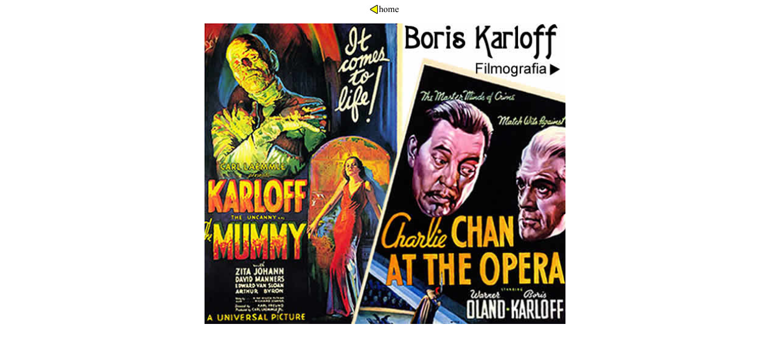

--- FILE ---
content_type: text/html
request_url: http://www.genovalibri.it/karloff/index.htm
body_size: 539
content:
<html><!--www.genovalibri.it-->
<head>
<meta name="description" content="Boris Karloff">
<meta name="keywords" content="karloff, boris karloff">
<title>boris karloff</title>
<link href="../css/simenon.css" rel="stylesheet" type="text/css">
<meta http-equiv="Content-Type" content="text/html; charset=iso-8859-1"><style type="text/css">
<!--
a:link {
	text-decoration: none;
}
a:visited {
	text-decoration: none;
}
a:hover {
	text-decoration: none;
}
a:active {
	text-decoration: none;
}
-->
</style></head>
<body bgcolor="#FFFFFF" class="Normal" > 
<div class=Section1> 
  <p align="center" class=MsoPlainText><a href="../index.htm"><img src="../Immagini/home.jpg" width="63" height="15" border="0"></a></p>
  <p align="center" class=MsoPlainText><img src="immagini/karloff.jpg" width="600" height="500" border="0" usemap="#Map">
    <map name="Map">
      <area shape="rect" coords="447,68,597,93" href="karloff.htm">
    </map>
    <br>
  </p>
  <p align="center" class=fonts_nor>&nbsp;</p>
  
</div>
</body>
</html>


--- FILE ---
content_type: text/css
request_url: http://www.genovalibri.it/css/simenon.css
body_size: 275
content:
a:hover {
	color: #0000FF;
}
.bordo {
	border-top-width: 0px;
	border-right-width: 1px;
	border-bottom-width: 0px;
	border-left-width: 0px;
	border-right-style: solid;
	border-top-color: #000000;
	border-right-color: #000000;
	border-bottom-color: #000000;
	border-left-color: #000000;
	font-family: Verdana, Arial, Helvetica, sans-serif;
	font-size: 10px;
	font-style: normal;
	font-weight: normal;
}
.fonts {
	font-family: Verdana, Arial, Helvetica, sans-serif;
	font-size: 10px;
	font-style: normal;
	color: #000000;
}
.fonts_2 {
	font-family: Verdana, Arial, Helvetica, sans-serif;
	font-size: 9px;
	font-style: normal;
	color: #000000;
}
.fonts_nor {
	font-family: Verdana, Arial, Helvetica, sans-serif;
	font-size: 12px;
	font-style: normal;
	color: #000000;
}
.fontgr {
	font-family: Verdana, Arial, Helvetica, sans-serif;
	font-size: 20px;
	font-style: normal;
	color: #000000;
}
.sfondo {
	background-color: #FFFFFF;
}
